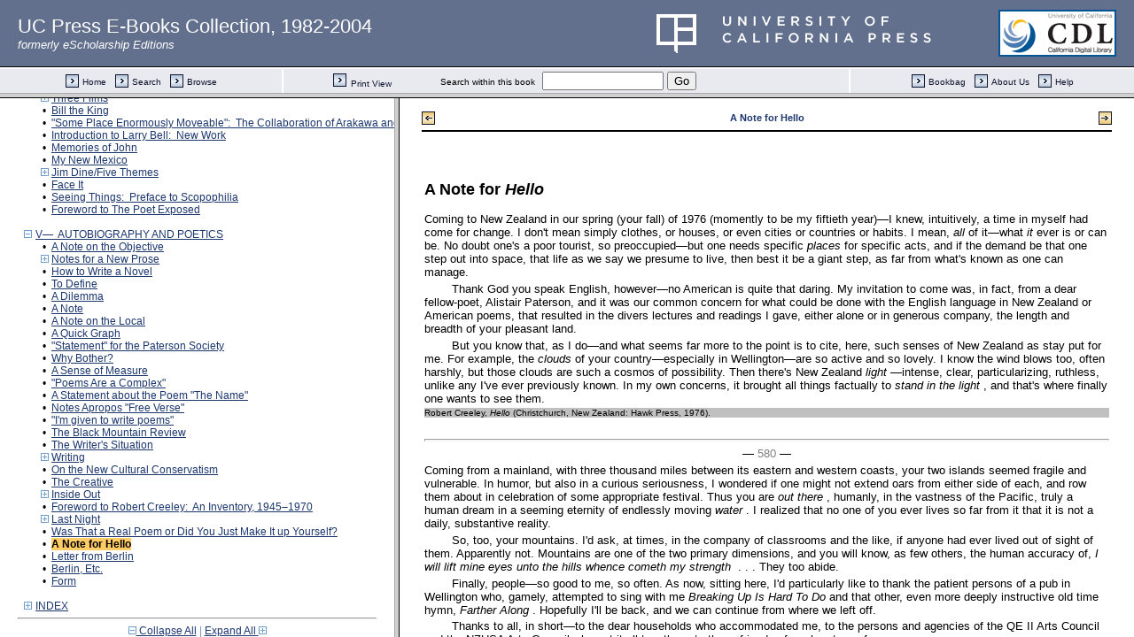

--- FILE ---
content_type: text/html;charset=UTF-8
request_url: https://publishing.cdlib.org/ucpressebooks/view?docId=ft4t1nb2hc&chunk.id=d0e19389&toc.id=d0e15852&brand=eschol
body_size: 1696
content:

<!DOCTYPE html
  PUBLIC "-//W3C//DTD XHTML 1.0 Frameset//EN" "http://www.w3.org/TR/xhtml1/DTD/xhtml1-frameset.dtd">
<html xmlns="http://www.w3.org/1999/xhtml" xml:lang="en" lang="en"><head><meta http-equiv="Content-Type" content="text/html; charset=UTF-8; charset=UTF-8" /><title>The Collected Essays of Robert Creeley</title><script>
                  (function(i,s,o,g,r,a,m){i['GoogleAnalyticsObject']=r;i[r]=i[r]||function(){
                  (i[r].q=i[r].q||[]).push(arguments)},i[r].l=1*new Date();a=s.createElement(o),
                  m=s.getElementsByTagName(o)[0];a.async=1;a.src=g;m.parentNode.insertBefore(a,m)
                   })(window,document,'script','//www.google-analytics.com/analytics.js','ga');
 
                  ga('create', 'UA-70936315-1', 'auto');
                  ga('send', 'pageview');
               </script></head><frameset rows="105,*"><frame frameborder="1" scrolling="no" title="Navigation Bar" name="bbar" src="https://publishing.cdlib.org/ucpressebooks/view?docId=ft4t1nb2hc&amp;doc.view=bbar&amp;chunk.id=d0e19389&amp;toc.depth=1&amp;brand=eschol" /><frameset cols="35%,65%"><frame frameborder="1" title="Table of Contents" name="toc" src="https://publishing.cdlib.org/ucpressebooks/view?docId=ft4t1nb2hc&amp;doc.view=toc&amp;chunk.id=d0e19389&amp;toc.depth=1&amp;toc.id=d0e15852&amp;brand=eschol#X" /><frame frameborder="1" title="Content" name="content" src="https://publishing.cdlib.org/ucpressebooks/view?docId=ft4t1nb2hc&amp;doc.view=content&amp;chunk.id=d0e19389&amp;toc.depth=1&amp;anchor.id=0&amp;brand=eschol" /></frameset><noframes><body><h1>Sorry, your browser doesn't support frames...</h1></body></noframes></frameset></html>

--- FILE ---
content_type: text/html;charset=UTF-8
request_url: https://publishing.cdlib.org/ucpressebooks/view?docId=ft4t1nb2hc&doc.view=toc&chunk.id=d0e19389&toc.depth=1&toc.id=d0e15852&brand=eschol
body_size: 71809
content:

<!DOCTYPE html
  PUBLIC "-//W3C//DTD XHTML 1.0 Transitional//EN" "http://www.w3.org/TR/xhtml1/DTD/xhtml1-transitional.dtd">
<html xmlns="http://www.w3.org/1999/xhtml" xml:lang="en" lang="en"><head><meta http-equiv="Content-Type" content="text/html; charset=UTF-8; charset=UTF-8" /><title>The Collected Essays of Robert Creeley</title><link href="css/eschol/escholarship-combined.css" rel="stylesheet" type="text/css" /></head><body><div class="toc"><table xmlns:xtf="http://cdlib.org/xtf"><tr><td height="25"><b><a class="booktitle" href="https://publishing.cdlib.org/ucpressebooks/view?docId=ft4t1nb2hc;brand=eschol" target="_top">The Collected Essays of Robert Creeley</a></b></td></tr></table><hr xmlns:xtf="http://cdlib.org/xtf" /><table xmlns:xtf="http://cdlib.org/xtf" border="0" cellpadding="0" cellspacing="0" width="820"><tr><td width="1"> </td><td width="15"> </td><td align="left" valign="top" width="700"><a href="https://publishing.cdlib.org/ucpressebooks/view?docId=ft4t1nb2hc&amp;chunk.id=d0e38&amp;toc.depth=1&amp;toc.id=&amp;brand=eschol" target="_top">INTRODUCTION</a></td></tr></table><br xmlns:xtf="http://cdlib.org/xtf" /><table xmlns:xtf="http://cdlib.org/xtf" border="0" cellpadding="0" cellspacing="0" width="820"><tr><td width="1"> </td><td width="15" align="center"><a href="https://publishing.cdlib.org/ucpressebooks/view?docId=ft4t1nb2hc&amp;chunk.id=d0e19389&amp;toc.id=&amp;brand=eschol" target="_top"><img src="https://publishing.cdlib.org/ucpressebooks/icons/eschol/i_colpse.gif" border="0" alt="collapse section" /></a></td><td align="left" valign="top" width="700"><a href="https://publishing.cdlib.org/ucpressebooks/view?docId=ft4t1nb2hc&amp;chunk.id=d0e102&amp;toc.depth=1&amp;toc.id=d0e102&amp;brand=eschol" target="_top">I—  HEROES/ELDERS</a></td></tr></table><table xmlns:xtf="http://cdlib.org/xtf" border="0" cellpadding="0" cellspacing="0" width="820"><tr><td width="20"> </td><td width="15" align="center">•</td><td align="left" valign="top" width="700"><a href="https://publishing.cdlib.org/ucpressebooks/view?docId=ft4t1nb2hc&amp;chunk.id=d0e108&amp;toc.depth=1&amp;toc.id=d0e102&amp;brand=eschol" target="_top">Introduction to Penguin Selected Whitman</a></td></tr></table><table xmlns:xtf="http://cdlib.org/xtf" border="0" cellpadding="0" cellspacing="0" width="820"><tr><td width="20"> </td><td width="15" align="center">•</td><td align="left" valign="top" width="700"><a href="https://publishing.cdlib.org/ucpressebooks/view?docId=ft4t1nb2hc&amp;chunk.id=d0e415&amp;toc.depth=1&amp;toc.id=d0e102&amp;brand=eschol" target="_top">Hart Crane and the Private Judgment</a></td></tr></table><table xmlns:xtf="http://cdlib.org/xtf" border="0" cellpadding="0" cellspacing="0" width="820"><tr><td width="20"> </td><td width="15" align="center">•</td><td align="left" valign="top" width="700"><a href="https://publishing.cdlib.org/ucpressebooks/view?docId=ft4t1nb2hc&amp;chunk.id=d0e751&amp;toc.depth=1&amp;toc.id=d0e102&amp;brand=eschol" target="_top">The Letters of Hart Crane</a></td></tr></table><table xmlns:xtf="http://cdlib.org/xtf" border="0" cellpadding="0" cellspacing="0" width="820"><tr><td width="20"> </td><td width="15" align="center">•</td><td align="left" valign="top" width="700"><a href="https://publishing.cdlib.org/ucpressebooks/view?docId=ft4t1nb2hc&amp;chunk.id=d0e866&amp;toc.depth=1&amp;toc.id=d0e102&amp;brand=eschol" target="_top">A Note on Ezra Pound</a></td></tr></table><table xmlns:xtf="http://cdlib.org/xtf" border="0" cellpadding="0" cellspacing="0" width="820"><tr><td width="20"> </td><td width="15" align="center">•</td><td align="left" valign="top" width="700"><a href="https://publishing.cdlib.org/ucpressebooks/view?docId=ft4t1nb2hc&amp;chunk.id=d0e1012&amp;toc.depth=1&amp;toc.id=d0e102&amp;brand=eschol" target="_top">Why Pound!?!</a></td></tr></table><table xmlns:xtf="http://cdlib.org/xtf" border="0" cellpadding="0" cellspacing="0" width="820"><tr><td width="20"> </td><td width="15" align="center"><a href="https://publishing.cdlib.org/ucpressebooks/view?docId=ft4t1nb2hc&amp;chunk.id=d0e19389&amp;toc.id=d0e1085&amp;brand=eschol" target="_top"><img src="https://publishing.cdlib.org/ucpressebooks/icons/eschol/i_expand.gif" border="0" alt="expand section" /></a></td><td align="left" valign="top" width="700"><a href="https://publishing.cdlib.org/ucpressebooks/view?docId=ft4t1nb2hc&amp;chunk.id=d0e1085&amp;toc.depth=1&amp;toc.id=d0e1085&amp;brand=eschol" target="_top">The Release</a></td></tr></table><table xmlns:xtf="http://cdlib.org/xtf" border="0" cellpadding="0" cellspacing="0" width="820"><tr><td width="20"> </td><td width="15" align="center">•</td><td align="left" valign="top" width="700"><a href="https://publishing.cdlib.org/ucpressebooks/view?docId=ft4t1nb2hc&amp;chunk.id=d0e1234&amp;toc.depth=1&amp;toc.id=d0e102&amp;brand=eschol" target="_top">William Carlos Williams: Selected Essays</a></td></tr></table><table xmlns:xtf="http://cdlib.org/xtf" border="0" cellpadding="0" cellspacing="0" width="820"><tr><td width="20"> </td><td width="15" align="center">•</td><td align="left" valign="top" width="700"><a href="https://publishing.cdlib.org/ucpressebooks/view?docId=ft4t1nb2hc&amp;chunk.id=d0e1458&amp;toc.depth=1&amp;toc.id=d0e102&amp;brand=eschol" target="_top">A Character for Love</a></td></tr></table><table xmlns:xtf="http://cdlib.org/xtf" border="0" cellpadding="0" cellspacing="0" width="820"><tr><td width="20"> </td><td width="15" align="center">•</td><td align="left" valign="top" width="700"><a href="https://publishing.cdlib.org/ucpressebooks/view?docId=ft4t1nb2hc&amp;chunk.id=d0e1664&amp;toc.depth=1&amp;toc.id=d0e102&amp;brand=eschol" target="_top">The Fact</a></td></tr></table><table xmlns:xtf="http://cdlib.org/xtf" border="0" cellpadding="0" cellspacing="0" width="820"><tr><td width="20"> </td><td width="15" align="center">•</td><td align="left" valign="top" width="700"><a href="https://publishing.cdlib.org/ucpressebooks/view?docId=ft4t1nb2hc&amp;chunk.id=d0e1863&amp;toc.depth=1&amp;toc.id=d0e102&amp;brand=eschol" target="_top">Foreword to The Manuscripts and Letters of William Carlos Williams</a></td></tr></table><table xmlns:xtf="http://cdlib.org/xtf" border="0" cellpadding="0" cellspacing="0" width="820"><tr><td width="20"> </td><td width="15" align="center">•</td><td align="left" valign="top" width="700"><a href="https://publishing.cdlib.org/ucpressebooks/view?docId=ft4t1nb2hc&amp;chunk.id=d0e1909&amp;toc.depth=1&amp;toc.id=d0e102&amp;brand=eschol" target="_top"> "paradise/our/speech . . ."</a></td></tr></table><table xmlns:xtf="http://cdlib.org/xtf" border="0" cellpadding="0" cellspacing="0" width="820"><tr><td width="20"> </td><td width="15" align="center">•</td><td align="left" valign="top" width="700"><a href="https://publishing.cdlib.org/ucpressebooks/view?docId=ft4t1nb2hc&amp;chunk.id=d0e2114&amp;toc.depth=1&amp;toc.id=d0e102&amp;brand=eschol" target="_top">Louis Zukofsky: All:  The Collected Short Poems, 1923–1958</a></td></tr></table><table xmlns:xtf="http://cdlib.org/xtf" border="0" cellpadding="0" cellspacing="0" width="820"><tr><td width="20"> </td><td width="15" align="center">•</td><td align="left" valign="top" width="700"><a href="https://publishing.cdlib.org/ucpressebooks/view?docId=ft4t1nb2hc&amp;chunk.id=d0e2322&amp;toc.depth=1&amp;toc.id=d0e102&amp;brand=eschol" target="_top">A Note</a></td></tr></table><table xmlns:xtf="http://cdlib.org/xtf" border="0" cellpadding="0" cellspacing="0" width="820"><tr><td width="20"> </td><td width="15" align="center">•</td><td align="left" valign="top" width="700"><a href="https://publishing.cdlib.org/ucpressebooks/view?docId=ft4t1nb2hc&amp;chunk.id=d0e2799&amp;toc.depth=1&amp;toc.id=d0e102&amp;brand=eschol" target="_top">All Ears Hear Here</a></td></tr></table><table xmlns:xtf="http://cdlib.org/xtf" border="0" cellpadding="0" cellspacing="0" width="820"><tr><td width="20"> </td><td width="15" align="center">•</td><td align="left" valign="top" width="700"><a href="https://publishing.cdlib.org/ucpressebooks/view?docId=ft4t1nb2hc&amp;chunk.id=d0e3016&amp;toc.depth=1&amp;toc.id=d0e102&amp;brand=eschol" target="_top">For L.Z.</a></td></tr></table><table xmlns:xtf="http://cdlib.org/xtf" border="0" cellpadding="0" cellspacing="0" width="820"><tr><td width="20"> </td><td width="15" align="center">•</td><td align="left" valign="top" width="700"><a href="https://publishing.cdlib.org/ucpressebooks/view?docId=ft4t1nb2hc&amp;chunk.id=d0e3096&amp;toc.depth=1&amp;toc.id=d0e102&amp;brand=eschol" target="_top">A Personal Note</a></td></tr></table><table xmlns:xtf="http://cdlib.org/xtf" border="0" cellpadding="0" cellspacing="0" width="820"><tr><td width="20"> </td><td width="15" align="center">•</td><td align="left" valign="top" width="700"><a href="https://publishing.cdlib.org/ucpressebooks/view?docId=ft4t1nb2hc&amp;chunk.id=d0e3175&amp;toc.depth=1&amp;toc.id=d0e102&amp;brand=eschol" target="_top">A Note on Basil Bunting</a></td></tr></table><table xmlns:xtf="http://cdlib.org/xtf" border="0" cellpadding="0" cellspacing="0" width="820"><tr><td width="20"> </td><td width="15" align="center">•</td><td align="left" valign="top" width="700"><a href="https://publishing.cdlib.org/ucpressebooks/view?docId=ft4t1nb2hc&amp;chunk.id=d0e3300&amp;toc.depth=1&amp;toc.id=d0e102&amp;brand=eschol" target="_top">Basil Bunting</a></td></tr></table><table xmlns:xtf="http://cdlib.org/xtf" border="0" cellpadding="0" cellspacing="0" width="820"><tr><td width="20"> </td><td width="15" align="center">•</td><td align="left" valign="top" width="700"><a href="https://publishing.cdlib.org/ucpressebooks/view?docId=ft4t1nb2hc&amp;chunk.id=d0e3397&amp;toc.depth=1&amp;toc.id=d0e102&amp;brand=eschol" target="_top">H. D.</a></td></tr></table><table xmlns:xtf="http://cdlib.org/xtf" border="0" cellpadding="0" cellspacing="0" width="820"><tr><td width="20"> </td><td width="15" align="center">•</td><td align="left" valign="top" width="700"><a href="https://publishing.cdlib.org/ucpressebooks/view?docId=ft4t1nb2hc&amp;chunk.id=d0e3438&amp;toc.depth=1&amp;toc.id=d0e102&amp;brand=eschol" target="_top">Here</a></td></tr></table><br xmlns:xtf="http://cdlib.org/xtf" /><table xmlns:xtf="http://cdlib.org/xtf" border="0" cellpadding="0" cellspacing="0" width="820"><tr><td width="1"> </td><td width="15" align="center"><a href="https://publishing.cdlib.org/ucpressebooks/view?docId=ft4t1nb2hc&amp;chunk.id=d0e19389&amp;toc.id=&amp;brand=eschol" target="_top"><img src="https://publishing.cdlib.org/ucpressebooks/icons/eschol/i_colpse.gif" border="0" alt="collapse section" /></a></td><td align="left" valign="top" width="700"><a href="https://publishing.cdlib.org/ucpressebooks/view?docId=ft4t1nb2hc&amp;chunk.id=d0e3616&amp;toc.depth=1&amp;toc.id=d0e3616&amp;brand=eschol" target="_top">II—  THE COMPANY</a></td></tr></table><table xmlns:xtf="http://cdlib.org/xtf" border="0" cellpadding="0" cellspacing="0" width="820"><tr><td width="20"> </td><td width="15" align="center"><a href="https://publishing.cdlib.org/ucpressebooks/view?docId=ft4t1nb2hc&amp;chunk.id=d0e19389&amp;toc.id=d0e3622&amp;brand=eschol" target="_top"><img src="https://publishing.cdlib.org/ucpressebooks/icons/eschol/i_expand.gif" border="0" alt="expand section" /></a></td><td align="left" valign="top" width="700"><a href="https://publishing.cdlib.org/ucpressebooks/view?docId=ft4t1nb2hc&amp;chunk.id=d0e3622&amp;toc.depth=1&amp;toc.id=d0e3622&amp;brand=eschol" target="_top">Introduction to The New Writing in the USA</a></td></tr></table><table xmlns:xtf="http://cdlib.org/xtf" border="0" cellpadding="0" cellspacing="0" width="820"><tr><td width="20"> </td><td width="15" align="center">•</td><td align="left" valign="top" width="700"><a href="https://publishing.cdlib.org/ucpressebooks/view?docId=ft4t1nb2hc&amp;chunk.id=d0e3949&amp;toc.depth=1&amp;toc.id=d0e3616&amp;brand=eschol" target="_top">Charles Olson: Y &amp; X</a></td></tr></table><table xmlns:xtf="http://cdlib.org/xtf" border="0" cellpadding="0" cellspacing="0" width="820"><tr><td width="20"> </td><td width="15" align="center">•</td><td align="left" valign="top" width="700"><a href="https://publishing.cdlib.org/ucpressebooks/view?docId=ft4t1nb2hc&amp;chunk.id=d0e4044&amp;toc.depth=1&amp;toc.id=d0e3616&amp;brand=eschol" target="_top">Charles Olson: In Cold Hell, in Thicket</a></td></tr></table><table xmlns:xtf="http://cdlib.org/xtf" border="0" cellpadding="0" cellspacing="0" width="820"><tr><td width="20"> </td><td width="15" align="center">•</td><td align="left" valign="top" width="700"><a href="https://publishing.cdlib.org/ucpressebooks/view?docId=ft4t1nb2hc&amp;chunk.id=d0e4161&amp;toc.depth=1&amp;toc.id=d0e3616&amp;brand=eschol" target="_top">Preface to Mayan Letters</a></td></tr></table><table xmlns:xtf="http://cdlib.org/xtf" border="0" cellpadding="0" cellspacing="0" width="820"><tr><td width="20"> </td><td width="15" align="center">•</td><td align="left" valign="top" width="700"><a href="https://publishing.cdlib.org/ucpressebooks/view?docId=ft4t1nb2hc&amp;chunk.id=d0e4199&amp;toc.depth=1&amp;toc.id=d0e3616&amp;brand=eschol" target="_top">Charles Olson: The Maximus Poems, 1–10</a></td></tr></table><table xmlns:xtf="http://cdlib.org/xtf" border="0" cellpadding="0" cellspacing="0" width="820"><tr><td width="20"> </td><td width="15" align="center">•</td><td align="left" valign="top" width="700"><a href="https://publishing.cdlib.org/ucpressebooks/view?docId=ft4t1nb2hc&amp;chunk.id=d0e4232&amp;toc.depth=1&amp;toc.id=d0e3616&amp;brand=eschol" target="_top">Olson &amp; Others:  Some Orts for the Sports</a></td></tr></table><table xmlns:xtf="http://cdlib.org/xtf" border="0" cellpadding="0" cellspacing="0" width="820"><tr><td width="20"> </td><td width="15" align="center"><a href="https://publishing.cdlib.org/ucpressebooks/view?docId=ft4t1nb2hc&amp;chunk.id=d0e19389&amp;toc.id=d0e4434&amp;brand=eschol" target="_top"><img src="https://publishing.cdlib.org/ucpressebooks/icons/eschol/i_expand.gif" border="0" alt="expand section" /></a></td><td align="left" valign="top" width="700"><a href="https://publishing.cdlib.org/ucpressebooks/view?docId=ft4t1nb2hc&amp;chunk.id=d0e4434&amp;toc.depth=1&amp;toc.id=d0e4434&amp;brand=eschol" target="_top">Some Notes on Olson's  Maximus</a></td></tr></table><table xmlns:xtf="http://cdlib.org/xtf" border="0" cellpadding="0" cellspacing="0" width="820"><tr><td width="20"> </td><td width="15" align="center">•</td><td align="left" valign="top" width="700"><a href="https://publishing.cdlib.org/ucpressebooks/view?docId=ft4t1nb2hc&amp;chunk.id=d0e4702&amp;toc.depth=1&amp;toc.id=d0e3616&amp;brand=eschol" target="_top">Introduction to Charles Olson: Selected Writings I</a></td></tr></table><table xmlns:xtf="http://cdlib.org/xtf" border="0" cellpadding="0" cellspacing="0" width="820"><tr><td width="20"> </td><td width="15" align="center"><a href="https://publishing.cdlib.org/ucpressebooks/view?docId=ft4t1nb2hc&amp;chunk.id=d0e19389&amp;toc.id=d0e4876&amp;brand=eschol" target="_top"><img src="https://publishing.cdlib.org/ucpressebooks/icons/eschol/i_expand.gif" border="0" alt="expand section" /></a></td><td align="left" valign="top" width="700"><a href="https://publishing.cdlib.org/ucpressebooks/view?docId=ft4t1nb2hc&amp;chunk.id=d0e4876&amp;toc.depth=1&amp;toc.id=d0e4876&amp;brand=eschol" target="_top">Introduction to Charles Olson: Selected Writings II</a></td></tr></table><table xmlns:xtf="http://cdlib.org/xtf" border="0" cellpadding="0" cellspacing="0" width="820"><tr><td width="20"> </td><td width="15" align="center">•</td><td align="left" valign="top" width="700"><a href="https://publishing.cdlib.org/ucpressebooks/view?docId=ft4t1nb2hc&amp;chunk.id=d0e5276&amp;toc.depth=1&amp;toc.id=d0e3616&amp;brand=eschol" target="_top">"A Foot Is to Kick With"</a></td></tr></table><table xmlns:xtf="http://cdlib.org/xtf" border="0" cellpadding="0" cellspacing="0" width="820"><tr><td width="20"> </td><td width="15" align="center">•</td><td align="left" valign="top" width="700"><a href="https://publishing.cdlib.org/ucpressebooks/view?docId=ft4t1nb2hc&amp;chunk.id=d0e5431&amp;toc.depth=1&amp;toc.id=d0e3616&amp;brand=eschol" target="_top">"An Image of Man . . .":  Working Notes on Charles Olson's Concept of Person</a></td></tr></table><table xmlns:xtf="http://cdlib.org/xtf" border="0" cellpadding="0" cellspacing="0" width="820"><tr><td width="20"> </td><td width="15" align="center">•</td><td align="left" valign="top" width="700"><a href="https://publishing.cdlib.org/ucpressebooks/view?docId=ft4t1nb2hc&amp;chunk.id=d0e6133&amp;toc.depth=1&amp;toc.id=d0e3616&amp;brand=eschol" target="_top">Charles Olson's Masterwork</a></td></tr></table><table xmlns:xtf="http://cdlib.org/xtf" border="0" cellpadding="0" cellspacing="0" width="820"><tr><td width="20"> </td><td width="15" align="center">•</td><td align="left" valign="top" width="700"><a href="https://publishing.cdlib.org/ucpressebooks/view?docId=ft4t1nb2hc&amp;chunk.id=d0e6269&amp;toc.depth=1&amp;toc.id=d0e3616&amp;brand=eschol" target="_top">"A Light, a Glory, a Fair Luminous Cloud"</a></td></tr></table><table xmlns:xtf="http://cdlib.org/xtf" border="0" cellpadding="0" cellspacing="0" width="820"><tr><td width="20"> </td><td width="15" align="center">•</td><td align="left" valign="top" width="700"><a href="https://publishing.cdlib.org/ucpressebooks/view?docId=ft4t1nb2hc&amp;chunk.id=d0e6376&amp;toc.depth=1&amp;toc.id=d0e3616&amp;brand=eschol" target="_top">"To Disclose That Vision Particular to Dreams"</a></td></tr></table><table xmlns:xtf="http://cdlib.org/xtf" border="0" cellpadding="0" cellspacing="0" width="820"><tr><td width="20"> </td><td width="15" align="center">•</td><td align="left" valign="top" width="700"><a href="https://publishing.cdlib.org/ucpressebooks/view?docId=ft4t1nb2hc&amp;chunk.id=d0e6524&amp;toc.depth=1&amp;toc.id=d0e3616&amp;brand=eschol" target="_top">Preface to Robert Duncan:  A Descriptive Bibliography</a></td></tr></table><table xmlns:xtf="http://cdlib.org/xtf" border="0" cellpadding="0" cellspacing="0" width="820"><tr><td width="20"> </td><td width="15" align="center">•</td><td align="left" valign="top" width="700"><a href="https://publishing.cdlib.org/ucpressebooks/view?docId=ft4t1nb2hc&amp;chunk.id=d0e6597&amp;toc.depth=1&amp;toc.id=d0e3616&amp;brand=eschol" target="_top">"An Intensely Singular Art"</a></td></tr></table><table xmlns:xtf="http://cdlib.org/xtf" border="0" cellpadding="0" cellspacing="0" width="820"><tr><td width="20"> </td><td width="15" align="center">•</td><td align="left" valign="top" width="700"><a href="https://publishing.cdlib.org/ucpressebooks/view?docId=ft4t1nb2hc&amp;chunk.id=d0e6821&amp;toc.depth=1&amp;toc.id=d0e3616&amp;brand=eschol" target="_top">Edward Dorn in the News</a></td></tr></table><table xmlns:xtf="http://cdlib.org/xtf" border="0" cellpadding="0" cellspacing="0" width="820"><tr><td width="20"> </td><td width="15" align="center">•</td><td align="left" valign="top" width="700"><a href="https://publishing.cdlib.org/ucpressebooks/view?docId=ft4t1nb2hc&amp;chunk.id=d0e6915&amp;toc.depth=1&amp;toc.id=d0e3616&amp;brand=eschol" target="_top">Edward Dorn's Geography</a></td></tr></table><table xmlns:xtf="http://cdlib.org/xtf" border="0" cellpadding="0" cellspacing="0" width="820"><tr><td width="20"> </td><td width="15" align="center">•</td><td align="left" valign="top" width="700"><a href="https://publishing.cdlib.org/ucpressebooks/view?docId=ft4t1nb2hc&amp;chunk.id=d0e7106&amp;toc.depth=1&amp;toc.id=d0e3616&amp;brand=eschol" target="_top">Preface to Selected Poems</a></td></tr></table><table xmlns:xtf="http://cdlib.org/xtf" border="0" cellpadding="0" cellspacing="0" width="820"><tr><td width="20"> </td><td width="15" align="center">•</td><td align="left" valign="top" width="700"><a href="https://publishing.cdlib.org/ucpressebooks/view?docId=ft4t1nb2hc&amp;chunk.id=d0e7180&amp;toc.depth=1&amp;toc.id=d0e3616&amp;brand=eschol" target="_top">The New World</a></td></tr></table><table xmlns:xtf="http://cdlib.org/xtf" border="0" cellpadding="0" cellspacing="0" width="820"><tr><td width="20"> </td><td width="15" align="center">•</td><td align="left" valign="top" width="700"><a href="https://publishing.cdlib.org/ucpressebooks/view?docId=ft4t1nb2hc&amp;chunk.id=d0e7485&amp;toc.depth=1&amp;toc.id=d0e3616&amp;brand=eschol" target="_top">For Michael</a></td></tr></table><table xmlns:xtf="http://cdlib.org/xtf" border="0" cellpadding="0" cellspacing="0" width="820"><tr><td width="20"> </td><td width="15" align="center">•</td><td align="left" valign="top" width="700"><a href="https://publishing.cdlib.org/ucpressebooks/view?docId=ft4t1nb2hc&amp;chunk.id=d0e7601&amp;toc.depth=1&amp;toc.id=d0e3616&amp;brand=eschol" target="_top">Preface to Against the Silences</a></td></tr></table><table xmlns:xtf="http://cdlib.org/xtf" border="0" cellpadding="0" cellspacing="0" width="820"><tr><td width="20"> </td><td width="15" align="center">•</td><td align="left" valign="top" width="700"><a href="https://publishing.cdlib.org/ucpressebooks/view?docId=ft4t1nb2hc&amp;chunk.id=d0e7649&amp;toc.depth=1&amp;toc.id=d0e3616&amp;brand=eschol" target="_top">"How Is It Far If You Think It?"</a></td></tr></table><br xmlns:xtf="http://cdlib.org/xtf" /><table xmlns:xtf="http://cdlib.org/xtf" border="0" cellpadding="0" cellspacing="0" width="820"><tr><td width="1"> </td><td width="15" align="center"><a href="https://publishing.cdlib.org/ucpressebooks/view?docId=ft4t1nb2hc&amp;chunk.id=d0e19389&amp;toc.id=&amp;brand=eschol" target="_top"><img src="https://publishing.cdlib.org/ucpressebooks/icons/eschol/i_colpse.gif" border="0" alt="collapse section" /></a></td><td align="left" valign="top" width="700"><a href="https://publishing.cdlib.org/ucpressebooks/view?docId=ft4t1nb2hc&amp;chunk.id=d0e7777&amp;toc.depth=1&amp;toc.id=d0e7777&amp;brand=eschol" target="_top">III—  THE WRITING LIFE</a></td></tr></table><table xmlns:xtf="http://cdlib.org/xtf" border="0" cellpadding="0" cellspacing="0" width="820"><tr><td width="20"> </td><td width="15" align="center">•</td><td align="left" valign="top" width="700"><a href="https://publishing.cdlib.org/ucpressebooks/view?docId=ft4t1nb2hc&amp;chunk.id=d0e7783&amp;toc.depth=1&amp;toc.id=d0e7777&amp;brand=eschol" target="_top">Kenneth Patchen: Fables &amp; Other Little Tales</a></td></tr></table><table xmlns:xtf="http://cdlib.org/xtf" border="0" cellpadding="0" cellspacing="0" width="820"><tr><td width="20"> </td><td width="15" align="center">•</td><td align="left" valign="top" width="700"><a href="https://publishing.cdlib.org/ucpressebooks/view?docId=ft4t1nb2hc&amp;chunk.id=d0e7823&amp;toc.depth=1&amp;toc.id=d0e7777&amp;brand=eschol" target="_top">A Note on Canadian Poetry</a></td></tr></table><table xmlns:xtf="http://cdlib.org/xtf" border="0" cellpadding="0" cellspacing="0" width="820"><tr><td width="20"> </td><td width="15" align="center">•</td><td align="left" valign="top" width="700"><a href="https://publishing.cdlib.org/ucpressebooks/view?docId=ft4t1nb2hc&amp;chunk.id=d0e7845&amp;toc.depth=1&amp;toc.id=d0e7777&amp;brand=eschol" target="_top">Canadian Poetry 1954</a></td></tr></table><table xmlns:xtf="http://cdlib.org/xtf" border="0" cellpadding="0" cellspacing="0" width="820"><tr><td width="20"> </td><td width="15" align="center">•</td><td align="left" valign="top" width="700"><a href="https://publishing.cdlib.org/ucpressebooks/view?docId=ft4t1nb2hc&amp;chunk.id=d0e8039&amp;toc.depth=1&amp;toc.id=d0e7777&amp;brand=eschol" target="_top">D. H. Lawrence: Studies in Classic American Literature</a></td></tr></table><table xmlns:xtf="http://cdlib.org/xtf" border="0" cellpadding="0" cellspacing="0" width="820"><tr><td width="20"> </td><td width="15" align="center">•</td><td align="left" valign="top" width="700"><a href="https://publishing.cdlib.org/ucpressebooks/view?docId=ft4t1nb2hc&amp;chunk.id=d0e8128&amp;toc.depth=1&amp;toc.id=d0e7777&amp;brand=eschol" target="_top">Witter Bynner: Journey with Genius</a></td></tr></table><table xmlns:xtf="http://cdlib.org/xtf" border="0" cellpadding="0" cellspacing="0" width="820"><tr><td width="20"> </td><td width="15" align="center">•</td><td align="left" valign="top" width="700"><a href="https://publishing.cdlib.org/ucpressebooks/view?docId=ft4t1nb2hc&amp;chunk.id=d0e8179&amp;toc.depth=1&amp;toc.id=d0e7777&amp;brand=eschol" target="_top">Louis-Ferdinand Céline: Guignol's Band &amp; John Hawkes: The Goose on the Grave</a></td></tr></table><table xmlns:xtf="http://cdlib.org/xtf" border="0" cellpadding="0" cellspacing="0" width="820"><tr><td width="20"> </td><td width="15" align="center"><a href="https://publishing.cdlib.org/ucpressebooks/view?docId=ft4t1nb2hc&amp;chunk.id=d0e19389&amp;toc.id=d0e8240&amp;brand=eschol" target="_top"><img src="https://publishing.cdlib.org/ucpressebooks/icons/eschol/i_expand.gif" border="0" alt="expand section" /></a></td><td align="left" valign="top" width="700"><a href="https://publishing.cdlib.org/ucpressebooks/view?docId=ft4t1nb2hc&amp;chunk.id=d0e8240&amp;toc.depth=1&amp;toc.id=d0e8240&amp;brand=eschol" target="_top">"By God, Pomeroy, You Here!"</a></td></tr></table><table xmlns:xtf="http://cdlib.org/xtf" border="0" cellpadding="0" cellspacing="0" width="820"><tr><td width="20"> </td><td width="15" align="center">•</td><td align="left" valign="top" width="700"><a href="https://publishing.cdlib.org/ucpressebooks/view?docId=ft4t1nb2hc&amp;chunk.id=d0e8416&amp;toc.depth=1&amp;toc.id=d0e7777&amp;brand=eschol" target="_top">Waiting for Godot</a></td></tr></table><table xmlns:xtf="http://cdlib.org/xtf" border="0" cellpadding="0" cellspacing="0" width="820"><tr><td width="20"> </td><td width="15" align="center"><a href="https://publishing.cdlib.org/ucpressebooks/view?docId=ft4t1nb2hc&amp;chunk.id=d0e19389&amp;toc.id=d0e8623&amp;brand=eschol" target="_top"><img src="https://publishing.cdlib.org/ucpressebooks/icons/eschol/i_expand.gif" border="0" alt="expand section" /></a></td><td align="left" valign="top" width="700"><a href="https://publishing.cdlib.org/ucpressebooks/view?docId=ft4t1nb2hc&amp;chunk.id=d0e8623&amp;toc.depth=1&amp;toc.id=d0e8623&amp;brand=eschol" target="_top">Ramón Sender:  Two Novels</a></td></tr></table><table xmlns:xtf="http://cdlib.org/xtf" border="0" cellpadding="0" cellspacing="0" width="820"><tr><td width="20"> </td><td width="15" align="center"><a href="https://publishing.cdlib.org/ucpressebooks/view?docId=ft4t1nb2hc&amp;chunk.id=d0e19389&amp;toc.id=d0e8767&amp;brand=eschol" target="_top"><img src="https://publishing.cdlib.org/ucpressebooks/icons/eschol/i_expand.gif" border="0" alt="expand section" /></a></td><td align="left" valign="top" width="700"><a href="https://publishing.cdlib.org/ucpressebooks/view?docId=ft4t1nb2hc&amp;chunk.id=d0e8767&amp;toc.depth=1&amp;toc.id=d0e8767&amp;brand=eschol" target="_top">On Love</a></td></tr></table><table xmlns:xtf="http://cdlib.org/xtf" border="0" cellpadding="0" cellspacing="0" width="820"><tr><td width="20"> </td><td width="15" align="center">•</td><td align="left" valign="top" width="700"><a href="https://publishing.cdlib.org/ucpressebooks/view?docId=ft4t1nb2hc&amp;chunk.id=d0e8878&amp;toc.depth=1&amp;toc.id=d0e7777&amp;brand=eschol" target="_top">The Journals of Jean Cocteau</a></td></tr></table><table xmlns:xtf="http://cdlib.org/xtf" border="0" cellpadding="0" cellspacing="0" width="820"><tr><td width="20"> </td><td width="15" align="center">•</td><td align="left" valign="top" width="700"><a href="https://publishing.cdlib.org/ucpressebooks/view?docId=ft4t1nb2hc&amp;chunk.id=d0e8965&amp;toc.depth=1&amp;toc.id=d0e7777&amp;brand=eschol" target="_top">Kenneth Rexroth: In Defense of the Earth</a></td></tr></table><table xmlns:xtf="http://cdlib.org/xtf" border="0" cellpadding="0" cellspacing="0" width="820"><tr><td width="20"> </td><td width="15" align="center">•</td><td align="left" valign="top" width="700"><a href="https://publishing.cdlib.org/ucpressebooks/view?docId=ft4t1nb2hc&amp;chunk.id=d0e9112&amp;toc.depth=1&amp;toc.id=d0e7777&amp;brand=eschol" target="_top">Edward Dahlberg: The Sorrows of Priapus</a></td></tr></table><table xmlns:xtf="http://cdlib.org/xtf" border="0" cellpadding="0" cellspacing="0" width="820"><tr><td width="20"> </td><td width="15" align="center">•</td><td align="left" valign="top" width="700"><a href="https://publishing.cdlib.org/ucpressebooks/view?docId=ft4t1nb2hc&amp;chunk.id=d0e9195&amp;toc.depth=1&amp;toc.id=d0e7777&amp;brand=eschol" target="_top">Evergreen Review , Nos. 1 and 2</a></td></tr></table><table xmlns:xtf="http://cdlib.org/xtf" border="0" cellpadding="0" cellspacing="0" width="820"><tr><td width="20"> </td><td width="15" align="center">•</td><td align="left" valign="top" width="700"><a href="https://publishing.cdlib.org/ucpressebooks/view?docId=ft4t1nb2hc&amp;chunk.id=d0e9279&amp;toc.depth=1&amp;toc.id=d0e7777&amp;brand=eschol" target="_top">"To Build Castles in Spain"</a></td></tr></table><table xmlns:xtf="http://cdlib.org/xtf" border="0" cellpadding="0" cellspacing="0" width="820"><tr><td width="20"> </td><td width="15" align="center">•</td><td align="left" valign="top" width="700"><a href="https://publishing.cdlib.org/ucpressebooks/view?docId=ft4t1nb2hc&amp;chunk.id=d0e9449&amp;toc.depth=1&amp;toc.id=d0e7777&amp;brand=eschol" target="_top">"Her Service Is Perfect Freedom"</a></td></tr></table><table xmlns:xtf="http://cdlib.org/xtf" border="0" cellpadding="0" cellspacing="0" width="820"><tr><td width="20"> </td><td width="15" align="center">•</td><td align="left" valign="top" width="700"><a href="https://publishing.cdlib.org/ucpressebooks/view?docId=ft4t1nb2hc&amp;chunk.id=d0e9558&amp;toc.depth=1&amp;toc.id=d0e7777&amp;brand=eschol" target="_top">A New Testament</a></td></tr></table><table xmlns:xtf="http://cdlib.org/xtf" border="0" cellpadding="0" cellspacing="0" width="820"><tr><td width="20"> </td><td width="15" align="center">•</td><td align="left" valign="top" width="700"><a href="https://publishing.cdlib.org/ucpressebooks/view?docId=ft4t1nb2hc&amp;chunk.id=d0e9648&amp;toc.depth=1&amp;toc.id=d0e7777&amp;brand=eschol" target="_top">Ways of Looking</a></td></tr></table><table xmlns:xtf="http://cdlib.org/xtf" border="0" cellpadding="0" cellspacing="0" width="820"><tr><td width="20"> </td><td width="15" align="center">•</td><td align="left" valign="top" width="700"><a href="https://publishing.cdlib.org/ucpressebooks/view?docId=ft4t1nb2hc&amp;chunk.id=d0e9951&amp;toc.depth=1&amp;toc.id=d0e7777&amp;brand=eschol" target="_top">The Fascinating Bore</a></td></tr></table><table xmlns:xtf="http://cdlib.org/xtf" border="0" cellpadding="0" cellspacing="0" width="820"><tr><td width="20"> </td><td width="15" align="center">•</td><td align="left" valign="top" width="700"><a href="https://publishing.cdlib.org/ucpressebooks/view?docId=ft4t1nb2hc&amp;chunk.id=d0e10119&amp;toc.depth=1&amp;toc.id=d0e7777&amp;brand=eschol" target="_top">Preface to Sticks and Stones</a></td></tr></table><table xmlns:xtf="http://cdlib.org/xtf" border="0" cellpadding="0" cellspacing="0" width="820"><tr><td width="20"> </td><td width="15" align="center">•</td><td align="left" valign="top" width="700"><a href="https://publishing.cdlib.org/ucpressebooks/view?docId=ft4t1nb2hc&amp;chunk.id=d0e10178&amp;toc.depth=1&amp;toc.id=d0e7777&amp;brand=eschol" target="_top">"Think What's Got Away . . ."</a></td></tr></table><table xmlns:xtf="http://cdlib.org/xtf" border="0" cellpadding="0" cellspacing="0" width="820"><tr><td width="20"> </td><td width="15" align="center">•</td><td align="left" valign="top" width="700"><a href="https://publishing.cdlib.org/ucpressebooks/view?docId=ft4t1nb2hc&amp;chunk.id=d0e10421&amp;toc.depth=1&amp;toc.id=d0e7777&amp;brand=eschol" target="_top">The Beat Voznesensky</a></td></tr></table><table xmlns:xtf="http://cdlib.org/xtf" border="0" cellpadding="0" cellspacing="0" width="820"><tr><td width="20"> </td><td width="15" align="center">•</td><td align="left" valign="top" width="700"><a href="https://publishing.cdlib.org/ucpressebooks/view?docId=ft4t1nb2hc&amp;chunk.id=d0e10557&amp;toc.depth=1&amp;toc.id=d0e7777&amp;brand=eschol" target="_top">Judson Crews</a></td></tr></table><table xmlns:xtf="http://cdlib.org/xtf" border="0" cellpadding="0" cellspacing="0" width="820"><tr><td width="20"> </td><td width="15" align="center">•</td><td align="left" valign="top" width="700"><a href="https://publishing.cdlib.org/ucpressebooks/view?docId=ft4t1nb2hc&amp;chunk.id=d0e10572&amp;toc.depth=1&amp;toc.id=d0e7777&amp;brand=eschol" target="_top">A Note for Thread and Fielding Dawson</a></td></tr></table><table xmlns:xtf="http://cdlib.org/xtf" border="0" cellpadding="0" cellspacing="0" width="820"><tr><td width="20"> </td><td width="15" align="center">•</td><td align="left" valign="top" width="700"><a href="https://publishing.cdlib.org/ucpressebooks/view?docId=ft4t1nb2hc&amp;chunk.id=d0e10599&amp;toc.depth=1&amp;toc.id=d0e7777&amp;brand=eschol" target="_top">A Note for Kenneth Irby</a></td></tr></table><table xmlns:xtf="http://cdlib.org/xtf" border="0" cellpadding="0" cellspacing="0" width="820"><tr><td width="20"> </td><td width="15" align="center">•</td><td align="left" valign="top" width="700"><a href="https://publishing.cdlib.org/ucpressebooks/view?docId=ft4t1nb2hc&amp;chunk.id=d0e10642&amp;toc.depth=1&amp;toc.id=d0e7777&amp;brand=eschol" target="_top">Frederick Eckman: The Epistemology of Loss</a></td></tr></table><table xmlns:xtf="http://cdlib.org/xtf" border="0" cellpadding="0" cellspacing="0" width="820"><tr><td width="20"> </td><td width="15" align="center">•</td><td align="left" valign="top" width="700"><a href="https://publishing.cdlib.org/ucpressebooks/view?docId=ft4t1nb2hc&amp;chunk.id=d0e10744&amp;toc.depth=1&amp;toc.id=d0e7777&amp;brand=eschol" target="_top">A Note for These Poems . . .</a></td></tr></table><table xmlns:xtf="http://cdlib.org/xtf" border="0" cellpadding="0" cellspacing="0" width="820"><tr><td width="20"> </td><td width="15" align="center">•</td><td align="left" valign="top" width="700"><a href="https://publishing.cdlib.org/ucpressebooks/view?docId=ft4t1nb2hc&amp;chunk.id=d0e10773&amp;toc.depth=1&amp;toc.id=d0e7777&amp;brand=eschol" target="_top">Rainer Gerhardt:  A Note</a></td></tr></table><table xmlns:xtf="http://cdlib.org/xtf" border="0" cellpadding="0" cellspacing="0" width="820"><tr><td width="20"> </td><td width="15" align="center">•</td><td align="left" valign="top" width="700"><a href="https://publishing.cdlib.org/ucpressebooks/view?docId=ft4t1nb2hc&amp;chunk.id=d0e10828&amp;toc.depth=1&amp;toc.id=d0e7777&amp;brand=eschol" target="_top">Introduction to Thongs</a></td></tr></table><table xmlns:xtf="http://cdlib.org/xtf" border="0" cellpadding="0" cellspacing="0" width="820"><tr><td width="20"> </td><td width="15" align="center">•</td><td align="left" valign="top" width="700"><a href="https://publishing.cdlib.org/ucpressebooks/view?docId=ft4t1nb2hc&amp;chunk.id=d0e10924&amp;toc.depth=1&amp;toc.id=d0e7777&amp;brand=eschol" target="_top">AM</a></td></tr></table><table xmlns:xtf="http://cdlib.org/xtf" border="0" cellpadding="0" cellspacing="0" width="820"><tr><td width="20"> </td><td width="15" align="center">•</td><td align="left" valign="top" width="700"><a href="https://publishing.cdlib.org/ucpressebooks/view?docId=ft4t1nb2hc&amp;chunk.id=d0e10945&amp;toc.depth=1&amp;toc.id=d0e7777&amp;brand=eschol" target="_top">Introduction to Krazy Kat/The Unveiling &amp; Other Stories</a></td></tr></table><table xmlns:xtf="http://cdlib.org/xtf" border="0" cellpadding="0" cellspacing="0" width="820"><tr><td width="20"> </td><td width="15" align="center">•</td><td align="left" valign="top" width="700"><a href="https://publishing.cdlib.org/ucpressebooks/view?docId=ft4t1nb2hc&amp;chunk.id=d0e11000&amp;toc.depth=1&amp;toc.id=d0e7777&amp;brand=eschol" target="_top">For Diane</a></td></tr></table><table xmlns:xtf="http://cdlib.org/xtf" border="0" cellpadding="0" cellspacing="0" width="820"><tr><td width="20"> </td><td width="15" align="center">•</td><td align="left" valign="top" width="700"><a href="https://publishing.cdlib.org/ucpressebooks/view?docId=ft4t1nb2hc&amp;chunk.id=d0e11027&amp;toc.depth=1&amp;toc.id=d0e7777&amp;brand=eschol" target="_top">Foreword to The Sterile Honeycomb</a></td></tr></table><table xmlns:xtf="http://cdlib.org/xtf" border="0" cellpadding="0" cellspacing="0" width="820"><tr><td width="20"> </td><td width="15" align="center">•</td><td align="left" valign="top" width="700"><a href="https://publishing.cdlib.org/ucpressebooks/view?docId=ft4t1nb2hc&amp;chunk.id=d0e11072&amp;toc.depth=1&amp;toc.id=d0e7777&amp;brand=eschol" target="_top">Gee Gerry G . . .</a></td></tr></table><table xmlns:xtf="http://cdlib.org/xtf" border="0" cellpadding="0" cellspacing="0" width="820"><tr><td width="20"> </td><td width="15" align="center">•</td><td align="left" valign="top" width="700"><a href="https://publishing.cdlib.org/ucpressebooks/view?docId=ft4t1nb2hc&amp;chunk.id=d0e11104&amp;toc.depth=1&amp;toc.id=d0e7777&amp;brand=eschol" target="_top">Lew</a></td></tr></table><table xmlns:xtf="http://cdlib.org/xtf" border="0" cellpadding="0" cellspacing="0" width="820"><tr><td width="20"> </td><td width="15" align="center">•</td><td align="left" valign="top" width="700"><a href="https://publishing.cdlib.org/ucpressebooks/view?docId=ft4t1nb2hc&amp;chunk.id=d0e11153&amp;toc.depth=1&amp;toc.id=d0e7777&amp;brand=eschol" target="_top">A Note for Hilda Morley: A Blessing outside Us</a></td></tr></table><table xmlns:xtf="http://cdlib.org/xtf" border="0" cellpadding="0" cellspacing="0" width="820"><tr><td width="20"> </td><td width="15" align="center">•</td><td align="left" valign="top" width="700"><a href="https://publishing.cdlib.org/ucpressebooks/view?docId=ft4t1nb2hc&amp;chunk.id=d0e11193&amp;toc.depth=1&amp;toc.id=d0e7777&amp;brand=eschol" target="_top">Foreword to Sojourner Microcosms</a></td></tr></table><table xmlns:xtf="http://cdlib.org/xtf" border="0" cellpadding="0" cellspacing="0" width="820"><tr><td width="20"> </td><td width="15" align="center">•</td><td align="left" valign="top" width="700"><a href="https://publishing.cdlib.org/ucpressebooks/view?docId=ft4t1nb2hc&amp;chunk.id=d0e11216&amp;toc.depth=1&amp;toc.id=d0e7777&amp;brand=eschol" target="_top">Introduction to The Manner Music</a></td></tr></table><table xmlns:xtf="http://cdlib.org/xtf" border="0" cellpadding="0" cellspacing="0" width="820"><tr><td width="20"> </td><td width="15" align="center">•</td><td align="left" valign="top" width="700"><a href="https://publishing.cdlib.org/ucpressebooks/view?docId=ft4t1nb2hc&amp;chunk.id=d0e11320&amp;toc.depth=1&amp;toc.id=d0e7777&amp;brand=eschol" target="_top">Preface to Nolo Contendere</a></td></tr></table><table xmlns:xtf="http://cdlib.org/xtf" border="0" cellpadding="0" cellspacing="0" width="820"><tr><td width="20"> </td><td width="15" align="center">•</td><td align="left" valign="top" width="700"><a href="https://publishing.cdlib.org/ucpressebooks/view?docId=ft4t1nb2hc&amp;chunk.id=d0e11361&amp;toc.depth=1&amp;toc.id=d0e7777&amp;brand=eschol" target="_top">Preface to The Blind Receptionist and Other Poems</a></td></tr></table><table xmlns:xtf="http://cdlib.org/xtf" border="0" cellpadding="0" cellspacing="0" width="820"><tr><td width="20"> </td><td width="15" align="center">•</td><td align="left" valign="top" width="700"><a href="https://publishing.cdlib.org/ucpressebooks/view?docId=ft4t1nb2hc&amp;chunk.id=d0e11428&amp;toc.depth=1&amp;toc.id=d0e7777&amp;brand=eschol" target="_top">Foreword to Running Grass:  Poems 1970–1977</a></td></tr></table><table xmlns:xtf="http://cdlib.org/xtf" border="0" cellpadding="0" cellspacing="0" width="820"><tr><td width="20"> </td><td width="15" align="center">•</td><td align="left" valign="top" width="700"><a href="https://publishing.cdlib.org/ucpressebooks/view?docId=ft4t1nb2hc&amp;chunk.id=d0e11472&amp;toc.depth=1&amp;toc.id=d0e7777&amp;brand=eschol" target="_top">Xmas As in Merry</a></td></tr></table><table xmlns:xtf="http://cdlib.org/xtf" border="0" cellpadding="0" cellspacing="0" width="820"><tr><td width="20"> </td><td width="15" align="center">•</td><td align="left" valign="top" width="700"><a href="https://publishing.cdlib.org/ucpressebooks/view?docId=ft4t1nb2hc&amp;chunk.id=d0e11569&amp;toc.depth=1&amp;toc.id=d0e7777&amp;brand=eschol" target="_top">Poetry of Commitment</a></td></tr></table><table xmlns:xtf="http://cdlib.org/xtf" border="0" cellpadding="0" cellspacing="0" width="820"><tr><td width="20"> </td><td width="15" align="center">•</td><td align="left" valign="top" width="700"><a href="https://publishing.cdlib.org/ucpressebooks/view?docId=ft4t1nb2hc&amp;chunk.id=d0e11828&amp;toc.depth=1&amp;toc.id=d0e7777&amp;brand=eschol" target="_top">First Prize</a></td></tr></table><table xmlns:xtf="http://cdlib.org/xtf" border="0" cellpadding="0" cellspacing="0" width="820"><tr><td width="20"> </td><td width="15" align="center">•</td><td align="left" valign="top" width="700"><a href="https://publishing.cdlib.org/ucpressebooks/view?docId=ft4t1nb2hc&amp;chunk.id=d0e11889&amp;toc.depth=1&amp;toc.id=d0e7777&amp;brand=eschol" target="_top">Cowboys and Indians</a></td></tr></table><table xmlns:xtf="http://cdlib.org/xtf" border="0" cellpadding="0" cellspacing="0" width="820"><tr><td width="20"> </td><td width="15" align="center">•</td><td align="left" valign="top" width="700"><a href="https://publishing.cdlib.org/ucpressebooks/view?docId=ft4t1nb2hc&amp;chunk.id=d0e11961&amp;toc.depth=1&amp;toc.id=d0e7777&amp;brand=eschol" target="_top">Ted Berrigan's Death</a></td></tr></table><table xmlns:xtf="http://cdlib.org/xtf" border="0" cellpadding="0" cellspacing="0" width="820"><tr><td width="20"> </td><td width="15" align="center">•</td><td align="left" valign="top" width="700"><a href="https://publishing.cdlib.org/ucpressebooks/view?docId=ft4t1nb2hc&amp;chunk.id=d0e12001&amp;toc.depth=1&amp;toc.id=d0e7777&amp;brand=eschol" target="_top">William Corbett:  Two Books</a></td></tr></table><table xmlns:xtf="http://cdlib.org/xtf" border="0" cellpadding="0" cellspacing="0" width="820"><tr><td width="20"> </td><td width="15" align="center">•</td><td align="left" valign="top" width="700"><a href="https://publishing.cdlib.org/ucpressebooks/view?docId=ft4t1nb2hc&amp;chunk.id=d0e12142&amp;toc.depth=1&amp;toc.id=d0e7777&amp;brand=eschol" target="_top">No Matter What:  A Note for Collected Poems</a></td></tr></table><table xmlns:xtf="http://cdlib.org/xtf" border="0" cellpadding="0" cellspacing="0" width="820"><tr><td width="20"> </td><td width="15" align="center">•</td><td align="left" valign="top" width="700"><a href="https://publishing.cdlib.org/ucpressebooks/view?docId=ft4t1nb2hc&amp;chunk.id=d0e12206&amp;toc.depth=1&amp;toc.id=d0e7777&amp;brand=eschol" target="_top">An Afterword to  Splendide-Hôtel</a></td></tr></table><table xmlns:xtf="http://cdlib.org/xtf" border="0" cellpadding="0" cellspacing="0" width="820"><tr><td width="20"> </td><td width="15" align="center">•</td><td align="left" valign="top" width="700"><a href="https://publishing.cdlib.org/ucpressebooks/view?docId=ft4t1nb2hc&amp;chunk.id=d0e12314&amp;toc.depth=1&amp;toc.id=d0e7777&amp;brand=eschol" target="_top">The Gentle on the Mind Number</a></td></tr></table><table xmlns:xtf="http://cdlib.org/xtf" border="0" cellpadding="0" cellspacing="0" width="820"><tr><td width="20"> </td><td width="15" align="center">•</td><td align="left" valign="top" width="700"><a href="https://publishing.cdlib.org/ucpressebooks/view?docId=ft4t1nb2hc&amp;chunk.id=d0e12400&amp;toc.depth=1&amp;toc.id=d0e7777&amp;brand=eschol" target="_top">With Crusoe, on Familiar Shores</a></td></tr></table><table xmlns:xtf="http://cdlib.org/xtf" border="0" cellpadding="0" cellspacing="0" width="820"><tr><td width="20"> </td><td width="15" align="center">•</td><td align="left" valign="top" width="700"><a href="https://publishing.cdlib.org/ucpressebooks/view?docId=ft4t1nb2hc&amp;chunk.id=d0e12502&amp;toc.depth=1&amp;toc.id=d0e7777&amp;brand=eschol" target="_top">Kenneth Koch's Selected Poems, 1950–1982</a></td></tr></table><table xmlns:xtf="http://cdlib.org/xtf" border="0" cellpadding="0" cellspacing="0" width="820"><tr><td width="20"> </td><td width="15" align="center">•</td><td align="left" valign="top" width="700"><a href="https://publishing.cdlib.org/ucpressebooks/view?docId=ft4t1nb2hc&amp;chunk.id=d0e12539&amp;toc.depth=1&amp;toc.id=d0e7777&amp;brand=eschol" target="_top">Gone Fishing</a></td></tr></table><table xmlns:xtf="http://cdlib.org/xtf" border="0" cellpadding="0" cellspacing="0" width="820"><tr><td width="20"> </td><td width="15" align="center">•</td><td align="left" valign="top" width="700"><a href="https://publishing.cdlib.org/ucpressebooks/view?docId=ft4t1nb2hc&amp;chunk.id=d0e12579&amp;toc.depth=1&amp;toc.id=d0e7777&amp;brand=eschol" target="_top">From the Language Poets</a></td></tr></table><table xmlns:xtf="http://cdlib.org/xtf" border="0" cellpadding="0" cellspacing="0" width="820"><tr><td width="20"> </td><td width="15" align="center">•</td><td align="left" valign="top" width="700"><a href="https://publishing.cdlib.org/ucpressebooks/view?docId=ft4t1nb2hc&amp;chunk.id=d0e12628&amp;toc.depth=1&amp;toc.id=d0e7777&amp;brand=eschol" target="_top">A True Poet</a></td></tr></table><table xmlns:xtf="http://cdlib.org/xtf" border="0" cellpadding="0" cellspacing="0" width="820"><tr><td width="20"> </td><td width="15" align="center">•</td><td align="left" valign="top" width="700"><a href="https://publishing.cdlib.org/ucpressebooks/view?docId=ft4t1nb2hc&amp;chunk.id=d0e12828&amp;toc.depth=1&amp;toc.id=d0e7777&amp;brand=eschol" target="_top">Preface to The Leafless American</a></td></tr></table><table xmlns:xtf="http://cdlib.org/xtf" border="0" cellpadding="0" cellspacing="0" width="820"><tr><td width="20"> </td><td width="15" align="center">•</td><td align="left" valign="top" width="700"><a href="https://publishing.cdlib.org/ucpressebooks/view?docId=ft4t1nb2hc&amp;chunk.id=d0e12871&amp;toc.depth=1&amp;toc.id=d0e7777&amp;brand=eschol" target="_top">Foreword to The Collected Poems of Marsden Hartley</a></td></tr></table><table xmlns:xtf="http://cdlib.org/xtf" border="0" cellpadding="0" cellspacing="0" width="820"><tr><td width="20"> </td><td width="15" align="center">•</td><td align="left" valign="top" width="700"><a href="https://publishing.cdlib.org/ucpressebooks/view?docId=ft4t1nb2hc&amp;chunk.id=d0e12981&amp;toc.depth=1&amp;toc.id=d0e7777&amp;brand=eschol" target="_top">Foreword to Trumpets from the Islands of Their Eviction</a></td></tr></table><br xmlns:xtf="http://cdlib.org/xtf" /><table xmlns:xtf="http://cdlib.org/xtf" border="0" cellpadding="0" cellspacing="0" width="820"><tr><td width="1"> </td><td width="15" align="center"><a href="https://publishing.cdlib.org/ucpressebooks/view?docId=ft4t1nb2hc&amp;chunk.id=d0e19389&amp;toc.id=&amp;brand=eschol" target="_top"><img src="https://publishing.cdlib.org/ucpressebooks/icons/eschol/i_colpse.gif" border="0" alt="collapse section" /></a></td><td align="left" valign="top" width="700"><a href="https://publishing.cdlib.org/ucpressebooks/view?docId=ft4t1nb2hc&amp;chunk.id=d0e13090&amp;toc.depth=1&amp;toc.id=d0e13090&amp;brand=eschol" target="_top">IV—  ARTISTS</a></td></tr></table><table xmlns:xtf="http://cdlib.org/xtf" border="0" cellpadding="0" cellspacing="0" width="820"><tr><td width="20"> </td><td width="15" align="center">•</td><td align="left" valign="top" width="700"><a href="https://publishing.cdlib.org/ucpressebooks/view?docId=ft4t1nb2hc&amp;chunk.id=d0e13096&amp;toc.depth=1&amp;toc.id=d0e13090&amp;brand=eschol" target="_top">On the Road:  Notes on Artists &amp; Poets, 1950–1965</a></td></tr></table><table xmlns:xtf="http://cdlib.org/xtf" border="0" cellpadding="0" cellspacing="0" width="820"><tr><td width="20"> </td><td width="15" align="center">•</td><td align="left" valign="top" width="700"><a href="https://publishing.cdlib.org/ucpressebooks/view?docId=ft4t1nb2hc&amp;chunk.id=d0e13443&amp;toc.depth=1&amp;toc.id=d0e13090&amp;brand=eschol" target="_top">Divers Sentiments</a></td></tr></table><table xmlns:xtf="http://cdlib.org/xtf" border="0" cellpadding="0" cellspacing="0" width="820"><tr><td width="20"> </td><td width="15" align="center">•</td><td align="left" valign="top" width="700"><a href="https://publishing.cdlib.org/ucpressebooks/view?docId=ft4t1nb2hc&amp;chunk.id=d0e13496&amp;toc.depth=1&amp;toc.id=d0e13090&amp;brand=eschol" target="_top">René Laubiès:  An Introduction</a></td></tr></table><table xmlns:xtf="http://cdlib.org/xtf" border="0" cellpadding="0" cellspacing="0" width="820"><tr><td width="20"> </td><td width="15" align="center">•</td><td align="left" valign="top" width="700"><a href="https://publishing.cdlib.org/ucpressebooks/view?docId=ft4t1nb2hc&amp;chunk.id=d0e13524&amp;toc.depth=1&amp;toc.id=d0e13090&amp;brand=eschol" target="_top">A Note on Franz Kline</a></td></tr></table><table xmlns:xtf="http://cdlib.org/xtf" border="0" cellpadding="0" cellspacing="0" width="820"><tr><td width="20"> </td><td width="15" align="center">•</td><td align="left" valign="top" width="700"><a href="https://publishing.cdlib.org/ucpressebooks/view?docId=ft4t1nb2hc&amp;chunk.id=d0e13557&amp;toc.depth=1&amp;toc.id=d0e13090&amp;brand=eschol" target="_top">Philip Guston:  A Note</a></td></tr></table><table xmlns:xtf="http://cdlib.org/xtf" border="0" cellpadding="0" cellspacing="0" width="820"><tr><td width="20"> </td><td width="15" align="center">•</td><td align="left" valign="top" width="700"><a href="https://publishing.cdlib.org/ucpressebooks/view?docId=ft4t1nb2hc&amp;chunk.id=d0e13587&amp;toc.depth=1&amp;toc.id=d0e13090&amp;brand=eschol" target="_top">Harry Callahan:  A Note</a></td></tr></table><table xmlns:xtf="http://cdlib.org/xtf" border="0" cellpadding="0" cellspacing="0" width="820"><tr><td width="20"> </td><td width="15" align="center">•</td><td align="left" valign="top" width="700"><a href="https://publishing.cdlib.org/ucpressebooks/view?docId=ft4t1nb2hc&amp;chunk.id=d0e13602&amp;toc.depth=1&amp;toc.id=d0e13090&amp;brand=eschol" target="_top">A Note</a></td></tr></table><table xmlns:xtf="http://cdlib.org/xtf" border="0" cellpadding="0" cellspacing="0" width="820"><tr><td width="20"> </td><td width="15" align="center">•</td><td align="left" valign="top" width="700"><a href="https://publishing.cdlib.org/ucpressebooks/view?docId=ft4t1nb2hc&amp;chunk.id=d0e13635&amp;toc.depth=1&amp;toc.id=d0e13090&amp;brand=eschol" target="_top">Feedback:  "Contemporary Voices in the Arts"</a></td></tr></table><table xmlns:xtf="http://cdlib.org/xtf" border="0" cellpadding="0" cellspacing="0" width="820"><tr><td width="20"> </td><td width="15" align="center">•</td><td align="left" valign="top" width="700"><a href="https://publishing.cdlib.org/ucpressebooks/view?docId=ft4t1nb2hc&amp;chunk.id=d0e13719&amp;toc.depth=1&amp;toc.id=d0e13090&amp;brand=eschol" target="_top">John Chamberlain</a></td></tr></table><table xmlns:xtf="http://cdlib.org/xtf" border="0" cellpadding="0" cellspacing="0" width="820"><tr><td width="20"> </td><td width="15" align="center">•</td><td align="left" valign="top" width="700"><a href="https://publishing.cdlib.org/ucpressebooks/view?docId=ft4t1nb2hc&amp;chunk.id=d0e13749&amp;toc.depth=1&amp;toc.id=d0e13090&amp;brand=eschol" target="_top">Frank Stella:  A Way to Go</a></td></tr></table><table xmlns:xtf="http://cdlib.org/xtf" border="0" cellpadding="0" cellspacing="0" width="820"><tr><td width="20"> </td><td width="15" align="center">•</td><td align="left" valign="top" width="700"><a href="https://publishing.cdlib.org/ucpressebooks/view?docId=ft4t1nb2hc&amp;chunk.id=d0e13834&amp;toc.depth=1&amp;toc.id=d0e13090&amp;brand=eschol" target="_top">"Mehr Licht . . ."</a></td></tr></table><table xmlns:xtf="http://cdlib.org/xtf" border="0" cellpadding="0" cellspacing="0" width="820"><tr><td width="20"> </td><td width="15" align="center">•</td><td align="left" valign="top" width="700"><a href="https://publishing.cdlib.org/ucpressebooks/view?docId=ft4t1nb2hc&amp;chunk.id=d0e13936&amp;toc.depth=1&amp;toc.id=d0e13090&amp;brand=eschol" target="_top">Ecce Homo</a></td></tr></table><table xmlns:xtf="http://cdlib.org/xtf" border="0" cellpadding="0" cellspacing="0" width="820"><tr><td width="20"> </td><td width="15" align="center"><a href="https://publishing.cdlib.org/ucpressebooks/view?docId=ft4t1nb2hc&amp;chunk.id=d0e19389&amp;toc.id=d0e14061&amp;brand=eschol" target="_top"><img src="https://publishing.cdlib.org/ucpressebooks/icons/eschol/i_expand.gif" border="0" alt="expand section" /></a></td><td align="left" valign="top" width="700"><a href="https://publishing.cdlib.org/ucpressebooks/view?docId=ft4t1nb2hc&amp;chunk.id=d0e14061&amp;toc.depth=1&amp;toc.id=d0e14061&amp;brand=eschol" target="_top">Three Films</a></td></tr></table><table xmlns:xtf="http://cdlib.org/xtf" border="0" cellpadding="0" cellspacing="0" width="820"><tr><td width="20"> </td><td width="15" align="center">•</td><td align="left" valign="top" width="700"><a href="https://publishing.cdlib.org/ucpressebooks/view?docId=ft4t1nb2hc&amp;chunk.id=d0e14465&amp;toc.depth=1&amp;toc.id=d0e13090&amp;brand=eschol" target="_top">Bill the King</a></td></tr></table><table xmlns:xtf="http://cdlib.org/xtf" border="0" cellpadding="0" cellspacing="0" width="820"><tr><td width="20"> </td><td width="15" align="center">•</td><td align="left" valign="top" width="700"><a href="https://publishing.cdlib.org/ucpressebooks/view?docId=ft4t1nb2hc&amp;chunk.id=d0e14611&amp;toc.depth=1&amp;toc.id=d0e13090&amp;brand=eschol" target="_top">"Some Place Enormously Moveable":  The Collaboration of Arakawa and Madeline H. Gins</a></td></tr></table><table xmlns:xtf="http://cdlib.org/xtf" border="0" cellpadding="0" cellspacing="0" width="820"><tr><td width="20"> </td><td width="15" align="center">•</td><td align="left" valign="top" width="700"><a href="https://publishing.cdlib.org/ucpressebooks/view?docId=ft4t1nb2hc&amp;chunk.id=d0e15183&amp;toc.depth=1&amp;toc.id=d0e13090&amp;brand=eschol" target="_top">Introduction to Larry Bell:  New Work</a></td></tr></table><table xmlns:xtf="http://cdlib.org/xtf" border="0" cellpadding="0" cellspacing="0" width="820"><tr><td width="20"> </td><td width="15" align="center">•</td><td align="left" valign="top" width="700"><a href="https://publishing.cdlib.org/ucpressebooks/view?docId=ft4t1nb2hc&amp;chunk.id=d0e15219&amp;toc.depth=1&amp;toc.id=d0e13090&amp;brand=eschol" target="_top">Memories of John</a></td></tr></table><table xmlns:xtf="http://cdlib.org/xtf" border="0" cellpadding="0" cellspacing="0" width="820"><tr><td width="20"> </td><td width="15" align="center">•</td><td align="left" valign="top" width="700"><a href="https://publishing.cdlib.org/ucpressebooks/view?docId=ft4t1nb2hc&amp;chunk.id=d0e15307&amp;toc.depth=1&amp;toc.id=d0e13090&amp;brand=eschol" target="_top">My New Mexico</a></td></tr></table><table xmlns:xtf="http://cdlib.org/xtf" border="0" cellpadding="0" cellspacing="0" width="820"><tr><td width="20"> </td><td width="15" align="center"><a href="https://publishing.cdlib.org/ucpressebooks/view?docId=ft4t1nb2hc&amp;chunk.id=d0e19389&amp;toc.id=d0e15529&amp;brand=eschol" target="_top"><img src="https://publishing.cdlib.org/ucpressebooks/icons/eschol/i_expand.gif" border="0" alt="expand section" /></a></td><td align="left" valign="top" width="700"><a href="https://publishing.cdlib.org/ucpressebooks/view?docId=ft4t1nb2hc&amp;chunk.id=d0e15529&amp;toc.depth=1&amp;toc.id=d0e15529&amp;brand=eschol" target="_top">Jim Dine/Five Themes</a></td></tr></table><table xmlns:xtf="http://cdlib.org/xtf" border="0" cellpadding="0" cellspacing="0" width="820"><tr><td width="20"> </td><td width="15" align="center">•</td><td align="left" valign="top" width="700"><a href="https://publishing.cdlib.org/ucpressebooks/view?docId=ft4t1nb2hc&amp;chunk.id=d0e15679&amp;toc.depth=1&amp;toc.id=d0e13090&amp;brand=eschol" target="_top">Face It</a></td></tr></table><table xmlns:xtf="http://cdlib.org/xtf" border="0" cellpadding="0" cellspacing="0" width="820"><tr><td width="20"> </td><td width="15" align="center">•</td><td align="left" valign="top" width="700"><a href="https://publishing.cdlib.org/ucpressebooks/view?docId=ft4t1nb2hc&amp;chunk.id=d0e15723&amp;toc.depth=1&amp;toc.id=d0e13090&amp;brand=eschol" target="_top">Seeing Things:  Preface to Scopophilia</a></td></tr></table><table xmlns:xtf="http://cdlib.org/xtf" border="0" cellpadding="0" cellspacing="0" width="820"><tr><td width="20"> </td><td width="15" align="center">•</td><td align="left" valign="top" width="700"><a href="https://publishing.cdlib.org/ucpressebooks/view?docId=ft4t1nb2hc&amp;chunk.id=d0e15777&amp;toc.depth=1&amp;toc.id=d0e13090&amp;brand=eschol" target="_top">Foreword to The Poet Exposed</a></td></tr></table><br xmlns:xtf="http://cdlib.org/xtf" /><table xmlns:xtf="http://cdlib.org/xtf" border="0" cellpadding="0" cellspacing="0" width="820"><tr><td width="1"> </td><td width="15" align="center"><a href="https://publishing.cdlib.org/ucpressebooks/view?docId=ft4t1nb2hc&amp;chunk.id=d0e19389&amp;toc.id=&amp;brand=eschol" target="_top"><img src="https://publishing.cdlib.org/ucpressebooks/icons/eschol/i_colpse.gif" border="0" alt="collapse section" /></a></td><td align="left" valign="top" width="700"><a href="https://publishing.cdlib.org/ucpressebooks/view?docId=ft4t1nb2hc&amp;chunk.id=d0e15852&amp;toc.depth=1&amp;toc.id=d0e15852&amp;brand=eschol" target="_top">V—  AUTOBIOGRAPHY AND POETICS</a></td></tr></table><table xmlns:xtf="http://cdlib.org/xtf" border="0" cellpadding="0" cellspacing="0" width="820"><tr><td width="20"> </td><td width="15" align="center">•</td><td align="left" valign="top" width="700"><a href="https://publishing.cdlib.org/ucpressebooks/view?docId=ft4t1nb2hc&amp;chunk.id=d0e15858&amp;toc.depth=1&amp;toc.id=d0e15852&amp;brand=eschol" target="_top">A Note on the Objective</a></td></tr></table><table xmlns:xtf="http://cdlib.org/xtf" border="0" cellpadding="0" cellspacing="0" width="820"><tr><td width="20"> </td><td width="15" align="center"><a href="https://publishing.cdlib.org/ucpressebooks/view?docId=ft4t1nb2hc&amp;chunk.id=d0e19389&amp;toc.id=d0e15910&amp;brand=eschol" target="_top"><img src="https://publishing.cdlib.org/ucpressebooks/icons/eschol/i_expand.gif" border="0" alt="expand section" /></a></td><td align="left" valign="top" width="700"><a href="https://publishing.cdlib.org/ucpressebooks/view?docId=ft4t1nb2hc&amp;chunk.id=d0e15910&amp;toc.depth=1&amp;toc.id=d0e15910&amp;brand=eschol" target="_top">Notes for a New Prose</a></td></tr></table><table xmlns:xtf="http://cdlib.org/xtf" border="0" cellpadding="0" cellspacing="0" width="820"><tr><td width="20"> </td><td width="15" align="center">•</td><td align="left" valign="top" width="700"><a href="https://publishing.cdlib.org/ucpressebooks/view?docId=ft4t1nb2hc&amp;chunk.id=d0e16047&amp;toc.depth=1&amp;toc.id=d0e15852&amp;brand=eschol" target="_top">How to Write a Novel</a></td></tr></table><table xmlns:xtf="http://cdlib.org/xtf" border="0" cellpadding="0" cellspacing="0" width="820"><tr><td width="20"> </td><td width="15" align="center">•</td><td align="left" valign="top" width="700"><a href="https://publishing.cdlib.org/ucpressebooks/view?docId=ft4t1nb2hc&amp;chunk.id=d0e16149&amp;toc.depth=1&amp;toc.id=d0e15852&amp;brand=eschol" target="_top">To Define</a></td></tr></table><table xmlns:xtf="http://cdlib.org/xtf" border="0" cellpadding="0" cellspacing="0" width="820"><tr><td width="20"> </td><td width="15" align="center">•</td><td align="left" valign="top" width="700"><a href="https://publishing.cdlib.org/ucpressebooks/view?docId=ft4t1nb2hc&amp;chunk.id=d0e16181&amp;toc.depth=1&amp;toc.id=d0e15852&amp;brand=eschol" target="_top">A Dilemma</a></td></tr></table><table xmlns:xtf="http://cdlib.org/xtf" border="0" cellpadding="0" cellspacing="0" width="820"><tr><td width="20"> </td><td width="15" align="center">•</td><td align="left" valign="top" width="700"><a href="https://publishing.cdlib.org/ucpressebooks/view?docId=ft4t1nb2hc&amp;chunk.id=d0e16208&amp;toc.depth=1&amp;toc.id=d0e15852&amp;brand=eschol" target="_top">A Note</a></td></tr></table><table xmlns:xtf="http://cdlib.org/xtf" border="0" cellpadding="0" cellspacing="0" width="820"><tr><td width="20"> </td><td width="15" align="center">•</td><td align="left" valign="top" width="700"><a href="https://publishing.cdlib.org/ucpressebooks/view?docId=ft4t1nb2hc&amp;chunk.id=d0e16238&amp;toc.depth=1&amp;toc.id=d0e15852&amp;brand=eschol" target="_top">A Note on the Local</a></td></tr></table><table xmlns:xtf="http://cdlib.org/xtf" border="0" cellpadding="0" cellspacing="0" width="820"><tr><td width="20"> </td><td width="15" align="center">•</td><td align="left" valign="top" width="700"><a href="https://publishing.cdlib.org/ucpressebooks/view?docId=ft4t1nb2hc&amp;chunk.id=d0e16254&amp;toc.depth=1&amp;toc.id=d0e15852&amp;brand=eschol" target="_top">A Quick Graph</a></td></tr></table><table xmlns:xtf="http://cdlib.org/xtf" border="0" cellpadding="0" cellspacing="0" width="820"><tr><td width="20"> </td><td width="15" align="center">•</td><td align="left" valign="top" width="700"><a href="https://publishing.cdlib.org/ucpressebooks/view?docId=ft4t1nb2hc&amp;chunk.id=d0e16361&amp;toc.depth=1&amp;toc.id=d0e15852&amp;brand=eschol" target="_top">"Statement" for the Paterson Society</a></td></tr></table><table xmlns:xtf="http://cdlib.org/xtf" border="0" cellpadding="0" cellspacing="0" width="820"><tr><td width="20"> </td><td width="15" align="center">•</td><td align="left" valign="top" width="700"><a href="https://publishing.cdlib.org/ucpressebooks/view?docId=ft4t1nb2hc&amp;chunk.id=d0e16379&amp;toc.depth=1&amp;toc.id=d0e15852&amp;brand=eschol" target="_top">Why Bother?</a></td></tr></table><table xmlns:xtf="http://cdlib.org/xtf" border="0" cellpadding="0" cellspacing="0" width="820"><tr><td width="20"> </td><td width="15" align="center">•</td><td align="left" valign="top" width="700"><a href="https://publishing.cdlib.org/ucpressebooks/view?docId=ft4t1nb2hc&amp;chunk.id=d0e16405&amp;toc.depth=1&amp;toc.id=d0e15852&amp;brand=eschol" target="_top">A Sense of Measure</a></td></tr></table><table xmlns:xtf="http://cdlib.org/xtf" border="0" cellpadding="0" cellspacing="0" width="820"><tr><td width="20"> </td><td width="15" align="center">•</td><td align="left" valign="top" width="700"><a href="https://publishing.cdlib.org/ucpressebooks/view?docId=ft4t1nb2hc&amp;chunk.id=d0e16464&amp;toc.depth=1&amp;toc.id=d0e15852&amp;brand=eschol" target="_top">"Poems Are a Complex"</a></td></tr></table><table xmlns:xtf="http://cdlib.org/xtf" border="0" cellpadding="0" cellspacing="0" width="820"><tr><td width="20"> </td><td width="15" align="center">•</td><td align="left" valign="top" width="700"><a href="https://publishing.cdlib.org/ucpressebooks/view?docId=ft4t1nb2hc&amp;chunk.id=d0e16503&amp;toc.depth=1&amp;toc.id=d0e15852&amp;brand=eschol" target="_top">A Statement about the Poem "The Name"</a></td></tr></table><table xmlns:xtf="http://cdlib.org/xtf" border="0" cellpadding="0" cellspacing="0" width="820"><tr><td width="20"> </td><td width="15" align="center">•</td><td align="left" valign="top" width="700"><a href="https://publishing.cdlib.org/ucpressebooks/view?docId=ft4t1nb2hc&amp;chunk.id=d0e16528&amp;toc.depth=1&amp;toc.id=d0e15852&amp;brand=eschol" target="_top">Notes Apropos "Free Verse"</a></td></tr></table><table xmlns:xtf="http://cdlib.org/xtf" border="0" cellpadding="0" cellspacing="0" width="820"><tr><td width="20"> </td><td width="15" align="center">•</td><td align="left" valign="top" width="700"><a href="https://publishing.cdlib.org/ucpressebooks/view?docId=ft4t1nb2hc&amp;chunk.id=d0e16644&amp;toc.depth=1&amp;toc.id=d0e15852&amp;brand=eschol" target="_top">"I'm given to write poems"</a></td></tr></table><table xmlns:xtf="http://cdlib.org/xtf" border="0" cellpadding="0" cellspacing="0" width="820"><tr><td width="20"> </td><td width="15" align="center">•</td><td align="left" valign="top" width="700"><a href="https://publishing.cdlib.org/ucpressebooks/view?docId=ft4t1nb2hc&amp;chunk.id=d0e17075&amp;toc.depth=1&amp;toc.id=d0e15852&amp;brand=eschol" target="_top">The Black Mountain Review</a></td></tr></table><table xmlns:xtf="http://cdlib.org/xtf" border="0" cellpadding="0" cellspacing="0" width="820"><tr><td width="20"> </td><td width="15" align="center">•</td><td align="left" valign="top" width="700"><a href="https://publishing.cdlib.org/ucpressebooks/view?docId=ft4t1nb2hc&amp;chunk.id=d0e17318&amp;toc.depth=1&amp;toc.id=d0e15852&amp;brand=eschol" target="_top">The Writer's Situation</a></td></tr></table><table xmlns:xtf="http://cdlib.org/xtf" border="0" cellpadding="0" cellspacing="0" width="820"><tr><td width="20"> </td><td width="15" align="center"><a href="https://publishing.cdlib.org/ucpressebooks/view?docId=ft4t1nb2hc&amp;chunk.id=d0e19389&amp;toc.id=d0e17526&amp;brand=eschol" target="_top"><img src="https://publishing.cdlib.org/ucpressebooks/icons/eschol/i_expand.gif" border="0" alt="expand section" /></a></td><td align="left" valign="top" width="700"><a href="https://publishing.cdlib.org/ucpressebooks/view?docId=ft4t1nb2hc&amp;chunk.id=d0e17526&amp;toc.depth=1&amp;toc.id=d0e17526&amp;brand=eschol" target="_top">Writing</a></td></tr></table><table xmlns:xtf="http://cdlib.org/xtf" border="0" cellpadding="0" cellspacing="0" width="820"><tr><td width="20"> </td><td width="15" align="center">•</td><td align="left" valign="top" width="700"><a href="https://publishing.cdlib.org/ucpressebooks/view?docId=ft4t1nb2hc&amp;chunk.id=d0e17828&amp;toc.depth=1&amp;toc.id=d0e15852&amp;brand=eschol" target="_top">On the New Cultural Conservatism</a></td></tr></table><table xmlns:xtf="http://cdlib.org/xtf" border="0" cellpadding="0" cellspacing="0" width="820"><tr><td width="20"> </td><td width="15" align="center">•</td><td align="left" valign="top" width="700"><a href="https://publishing.cdlib.org/ucpressebooks/view?docId=ft4t1nb2hc&amp;chunk.id=d0e17853&amp;toc.depth=1&amp;toc.id=d0e15852&amp;brand=eschol" target="_top">The Creative</a></td></tr></table><table xmlns:xtf="http://cdlib.org/xtf" border="0" cellpadding="0" cellspacing="0" width="820"><tr><td width="20"> </td><td width="15" align="center"><a href="https://publishing.cdlib.org/ucpressebooks/view?docId=ft4t1nb2hc&amp;chunk.id=d0e19389&amp;toc.id=d0e18547&amp;brand=eschol" target="_top"><img src="https://publishing.cdlib.org/ucpressebooks/icons/eschol/i_expand.gif" border="0" alt="expand section" /></a></td><td align="left" valign="top" width="700"><a href="https://publishing.cdlib.org/ucpressebooks/view?docId=ft4t1nb2hc&amp;chunk.id=d0e18547&amp;toc.depth=1&amp;toc.id=d0e18547&amp;brand=eschol" target="_top">Inside Out</a></td></tr></table><table xmlns:xtf="http://cdlib.org/xtf" border="0" cellpadding="0" cellspacing="0" width="820"><tr><td width="20"> </td><td width="15" align="center">•</td><td align="left" valign="top" width="700"><a href="https://publishing.cdlib.org/ucpressebooks/view?docId=ft4t1nb2hc&amp;chunk.id=d0e19002&amp;toc.depth=1&amp;toc.id=d0e15852&amp;brand=eschol" target="_top">Foreword to Robert Creeley:  An Inventory, 1945–1970</a></td></tr></table><table xmlns:xtf="http://cdlib.org/xtf" border="0" cellpadding="0" cellspacing="0" width="820"><tr><td width="20"> </td><td width="15" align="center"><a href="https://publishing.cdlib.org/ucpressebooks/view?docId=ft4t1nb2hc&amp;chunk.id=d0e19389&amp;toc.id=d0e19041&amp;brand=eschol" target="_top"><img src="https://publishing.cdlib.org/ucpressebooks/icons/eschol/i_expand.gif" border="0" alt="expand section" /></a></td><td align="left" valign="top" width="700"><a href="https://publishing.cdlib.org/ucpressebooks/view?docId=ft4t1nb2hc&amp;chunk.id=d0e19041&amp;toc.depth=1&amp;toc.id=d0e19041&amp;brand=eschol" target="_top">Last Night</a></td></tr></table><table xmlns:xtf="http://cdlib.org/xtf" border="0" cellpadding="0" cellspacing="0" width="820"><tr><td width="20"> </td><td width="15" align="center">•</td><td align="left" valign="top" width="700"><a href="https://publishing.cdlib.org/ucpressebooks/view?docId=ft4t1nb2hc&amp;chunk.id=d0e19148&amp;toc.depth=1&amp;toc.id=d0e15852&amp;brand=eschol" target="_top">Was That a Real Poem or Did You Just Make It up Yourself?</a></td></tr></table><table xmlns:xtf="http://cdlib.org/xtf" border="0" cellpadding="0" cellspacing="0" width="820"><tr><td width="20"> </td><td width="15" align="center">•</td><td align="left" valign="top" width="700"><a name="X"></a><span class="toc-hi"><b>A Note for Hello</b></span></td></tr></table><table xmlns:xtf="http://cdlib.org/xtf" border="0" cellpadding="0" cellspacing="0" width="820"><tr><td width="20"> </td><td width="15" align="center">•</td><td align="left" valign="top" width="700"><a href="https://publishing.cdlib.org/ucpressebooks/view?docId=ft4t1nb2hc&amp;chunk.id=d0e19454&amp;toc.depth=1&amp;toc.id=d0e15852&amp;brand=eschol" target="_top">Letter from Berlin</a></td></tr></table><table xmlns:xtf="http://cdlib.org/xtf" border="0" cellpadding="0" cellspacing="0" width="820"><tr><td width="20"> </td><td width="15" align="center">•</td><td align="left" valign="top" width="700"><a href="https://publishing.cdlib.org/ucpressebooks/view?docId=ft4t1nb2hc&amp;chunk.id=d0e19524&amp;toc.depth=1&amp;toc.id=d0e15852&amp;brand=eschol" target="_top">Berlin, Etc.</a></td></tr></table><table xmlns:xtf="http://cdlib.org/xtf" border="0" cellpadding="0" cellspacing="0" width="820"><tr><td width="20"> </td><td width="15" align="center">•</td><td align="left" valign="top" width="700"><a href="https://publishing.cdlib.org/ucpressebooks/view?docId=ft4t1nb2hc&amp;chunk.id=d0e19698&amp;toc.depth=1&amp;toc.id=d0e15852&amp;brand=eschol" target="_top">Form</a></td></tr></table><br xmlns:xtf="http://cdlib.org/xtf" /><table xmlns:xtf="http://cdlib.org/xtf" border="0" cellpadding="0" cellspacing="0" width="820"><tr><td width="1"> </td><td width="15" align="center"><a href="https://publishing.cdlib.org/ucpressebooks/view?docId=ft4t1nb2hc&amp;chunk.id=d0e19389&amp;toc.id=d0e19770&amp;brand=eschol" target="_top"><img src="https://publishing.cdlib.org/ucpressebooks/icons/eschol/i_expand.gif" border="0" alt="expand section" /></a></td><td align="left" valign="top" width="700"><a href="https://publishing.cdlib.org/ucpressebooks/view?docId=ft4t1nb2hc&amp;chunk.id=d0e19770&amp;toc.depth=1&amp;toc.id=d0e19770&amp;brand=eschol" target="_top">INDEX</a></td></tr></table><hr xmlns:xtf="http://cdlib.org/xtf" /><div xmlns:xtf="http://cdlib.org/xtf" align="center"><span class="expand-collapse"><a class="expand-collapse" href="https://publishing.cdlib.org/ucpressebooks/view?docId=ft4t1nb2hc&amp;chunk.id=d0e19389&amp;toc.depth=1&amp;brand=eschol" target="_top"><img src="https://publishing.cdlib.org/ucpressebooks/icons/eschol/i_colpse.gif" border="0" alt="collapse section" /> Collapse All</a> | <a class="expand-collapse" href="https://publishing.cdlib.org/ucpressebooks/view?docId=ft4t1nb2hc&amp;chunk.id=d0e19389&amp;toc.depth=100&amp;brand=eschol" target="_top">Expand All <img src="https://publishing.cdlib.org/ucpressebooks/icons/eschol/i_expand.gif" border="0" alt="expand section" /></a></span></div></div></body></html>

--- FILE ---
content_type: text/html;charset=UTF-8
request_url: https://publishing.cdlib.org/ucpressebooks/view?docId=ft4t1nb2hc&doc.view=content&chunk.id=d0e19389&toc.depth=1&anchor.id=0&brand=eschol
body_size: 8171
content:

<!DOCTYPE html
  PUBLIC "-//W3C//DTD XHTML 1.0 Transitional//EN" "http://www.w3.org/TR/xhtml1/DTD/xhtml1-transitional.dtd">
<html xmlns="http://www.w3.org/1999/xhtml" xml:lang="en" lang="en"><head><meta http-equiv="Content-Type" content="text/html; charset=UTF-8; charset=UTF-8" /><title>The Collected Essays of Robert Creeley "d0e19389"
      </title><link href="css/eschol/escholarship-combined.css" rel="stylesheet" type="text/css" /></head><body><table width="100%" border="0" cellpadding="0" cellspacing="0"><tr><td colspan="2" width="100%" align="center" valign="top"><table width="94%" border="0" cellpadding="0" cellspacing="0"><tr><td colspan="3"> </td></tr><tr><td width="25%" align="left"><table border="0" cellpadding="0" cellspacing="0"><tr><td width="15" align="left" valign="middle"><a href="https://publishing.cdlib.org/ucpressebooks/view?docId=ft4t1nb2hc&amp;chunk.id=d0e19148&amp;toc.id=d0e15852&amp;brand=eschol" target="_top"><img src="https://publishing.cdlib.org/ucpressebooks/icons/eschol/b_prev.gif" width="15" height="15" border="0" alt="previous chapter" /></a></td><td width="8" nowrap="nowrap"><img alt="" src="https://publishing.cdlib.org/ucpressebooks/icons/eschol/spacer.gif" width="8" /></td><td align="left" valign="middle"><a class="midnav" href="https://publishing.cdlib.org/ucpressebooks/view?docId=ft4t1nb2hc&amp;chunk.id=d0e19148&amp;toc.id=d0e15852&amp;brand=eschol" target="_top"></a></td></tr></table></td><td width="50%" align="center"><span class="chapter-text">A Note for Hello</span></td><td width="25%" align="right"><table border="0" cellpadding="0" cellspacing="0"><tr><td align="right" valign="middle"><a class="midnav" href="https://publishing.cdlib.org/ucpressebooks/view?docId=ft4t1nb2hc&amp;chunk.id=d0e19454&amp;toc.id=d0e15852&amp;brand=eschol" target="_top"></a></td><td width="8" nowrap="nowrap"><img alt="" src="https://publishing.cdlib.org/ucpressebooks/icons/eschol/spacer.gif" width="8" /></td><td width="15" align="right" valign="middle"><a href="https://publishing.cdlib.org/ucpressebooks/view?docId=ft4t1nb2hc&amp;chunk.id=d0e19454&amp;toc.id=d0e15852&amp;brand=eschol" target="_top"><img src="https://publishing.cdlib.org/ucpressebooks/icons/eschol/b_next.gif" width="15" height="15" border="0" alt="next chapter" /></a></td></tr></table></td></tr><tr><td colspan="3"><hr class="hr-title" /></td></tr></table></td></tr></table><table width="100%" border="0" cellpadding="0" cellspacing="0"><tr><td align="left" valign="top"><div class="content"><h2 class="Heading-Heading2B">A Note for <i>Hello</i></h2><p class="noindent">Coming to New Zealand in our spring (your fall) of 1976 (momently to be my fiftieth year)—I knew, intuitively, a time in myself had come for change. I don't mean simply clothes, or houses, or even cities or countries or habits. I mean, <i>all</i> of it—what <i>it</i> ever is or can be. No doubt one's a poor tourist, so preoccupied—but one needs specific <i>places</i> for specific acts, and if the demand be that one step out into space, that life as we say we presume to live, then best it be a giant step, as far from what's known as one can manage.</p><p class="normal">Thank God you speak English, however—no American is quite that daring. My invitation to come was, in fact, from a dear fellow-poet, Alistair Paterson, and it was our common concern for what could be done with the English language in New Zealand or American poems, that resulted in the divers lectures and readings I gave, either alone or in generous company, the length and breadth of your pleasant land.</p><p class="normal">But you know that, as I do—and what seems far more to the point is to cite, here, such senses of New Zealand as stay put for me. For example, the <i>clouds</i> of your country—especially in Wellington—are so active and so lovely. I know the wind blows too, often harshly, but those clouds are such a cosmos of possibility. Then there's New Zealand <i>light</i> —intense, clear, particularizing, ruthless, unlike any I've ever previously known. In my own concerns, it brought all things factually to <i> stand in the light</i> , and that's where finally one wants to see them.</p><div class="inline-note"><p class="noindent">Robert Creeley, <i>Hello</i> (Christchurch, New Zealand: Hawk Press, 1976).</p></div><hr class="pb" /><div align="center">― <span class="run-head">580</span> ―</div><p class="noindent">Coming from a mainland, with three thousand miles between its eastern and western coasts, your two islands seemed fragile and vulnerable. In humor, but also in a curious seriousness, I wondered if one might not extend oars from either side of each, and row them about in celebration of some appropriate festival. Thus you are <i> out there</i> , humanly, in the vastness of the Pacific, truly a human dream in a seeming eternity of endlessly moving <i>water</i> . I realized that no one of you ever lives so far from it that it is not a daily, substantive reality.</p><p class="normal">So, too, your mountains. I'd ask, at times, in the company of classrooms and the like, if anyone had ever lived out of sight of them. Apparently not. Mountains are one of the two primary dimensions, and you will know, as few others, the human accuracy of, <i>I will lift mine eyes unto the hills whence cometh my strength</i>  . . . They too abide.</p><p class="normal">Finally, people—so good to me, so often. As now, sitting here, I'd particularly like to thank the patient persons of a pub in Wellington who, gamely, attempted to sing with me <i>Breaking Up Is Hard To Do</i> and that other, even more deeply instructive old time hymn, <i>Farther Along</i> . Hopefully I'll be back, and we can continue from where we left off.</p><p class="normal">Thanks to all, in short—to the dear households who accommodated me, to the persons and agencies of the QE II Arts Council and the NZUSA Arts Council who put it all together—to those friends of my heart now forever.</p><p class="padded"><i>Buffalo, New York<br /> May 31, 1976</i></p><hr class="pb" /><div align="center">― <span class="run-head">581</span> ―</div></div></td></tr></table><table width="100%" border="0" cellpadding="0" cellspacing="0"><tr><td colspan="2" width="100%" align="center" valign="top"><table width="94%" border="0" cellpadding="0" cellspacing="0"><tr><td colspan="3"><hr class="hr-title" /></td></tr><tr><td width="25%" align="left"><table border="0" cellpadding="0" cellspacing="0"><tr><td width="15" align="left" valign="middle"><a href="https://publishing.cdlib.org/ucpressebooks/view?docId=ft4t1nb2hc&amp;chunk.id=d0e19148&amp;toc.id=d0e15852&amp;brand=eschol" target="_top"><img src="https://publishing.cdlib.org/ucpressebooks/icons/eschol/b_prev.gif" width="15" height="15" border="0" alt="previous chapter" /></a></td><td width="8" nowrap="nowrap"><img alt="" src="https://publishing.cdlib.org/ucpressebooks/icons/eschol/spacer.gif" width="8" /></td><td align="left" valign="middle"><a class="midnav" href="https://publishing.cdlib.org/ucpressebooks/view?docId=ft4t1nb2hc&amp;chunk.id=d0e19148&amp;toc.id=d0e15852&amp;brand=eschol" target="_top"></a></td></tr></table></td><td width="50%" align="center"><span class="chapter-text">A Note for Hello</span></td><td width="25%" align="right"><table border="0" cellpadding="0" cellspacing="0"><tr><td align="right" valign="middle"><a class="midnav" href="https://publishing.cdlib.org/ucpressebooks/view?docId=ft4t1nb2hc&amp;chunk.id=d0e19454&amp;toc.id=d0e15852&amp;brand=eschol" target="_top"></a></td><td width="8" nowrap="nowrap"><img alt="" src="https://publishing.cdlib.org/ucpressebooks/icons/eschol/spacer.gif" width="8" /></td><td width="15" align="right" valign="middle"><a href="https://publishing.cdlib.org/ucpressebooks/view?docId=ft4t1nb2hc&amp;chunk.id=d0e19454&amp;toc.id=d0e15852&amp;brand=eschol" target="_top"><img src="https://publishing.cdlib.org/ucpressebooks/icons/eschol/b_next.gif" width="15" height="15" border="0" alt="next chapter" /></a></td></tr></table></td></tr><tr><td colspan="3">
                       
                    </td></tr></table></td></tr></table></body></html>